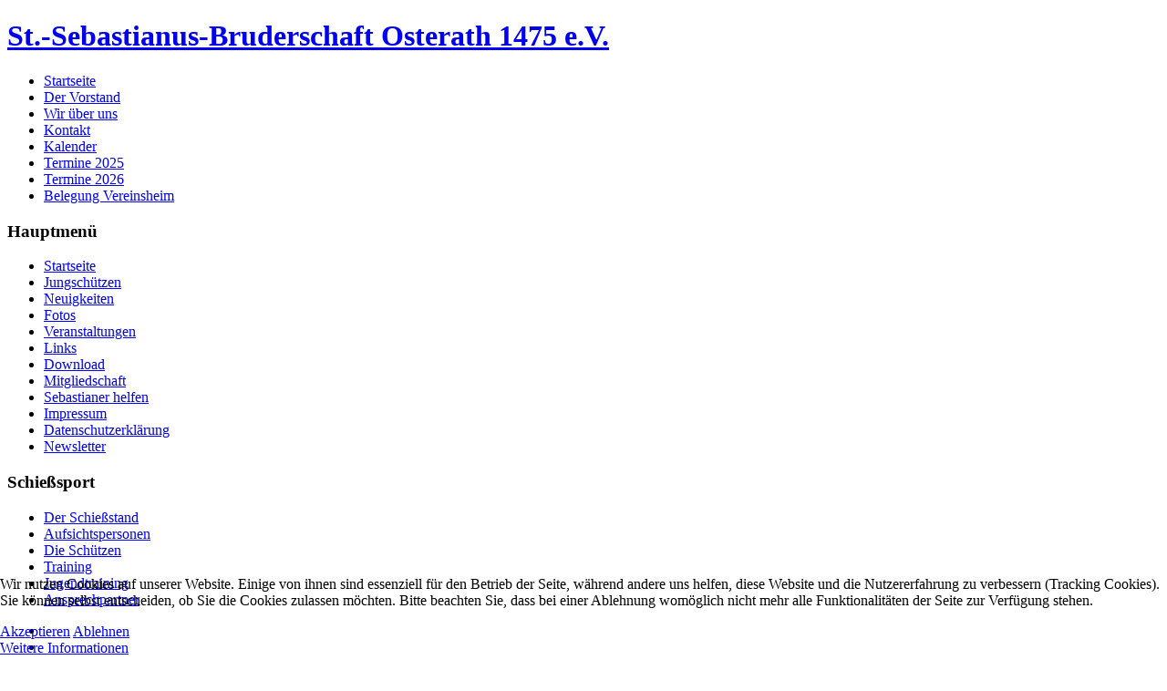

--- FILE ---
content_type: text/html; charset=utf-8
request_url: https://bruderschaft-osterath.de/index.php/kalender/month.calendar/2023/11/21/-
body_size: 7422
content:
<!DOCTYPE html>
<html xmlns="http://www.w3.org/1999/xhtml" xml:lang="de-de" lang="de-de" dir="ltr">

<head>
<script type="text/javascript">  (function(){ function blockCookies(disableCookies, disableLocal, disableSession){ if(disableCookies == 1){ if(!document.__defineGetter__){ Object.defineProperty(document, 'cookie',{ get: function(){ return ''; }, set: function(){ return true;} }); }else{ var oldSetter = document.__lookupSetter__('cookie'); if(oldSetter) { Object.defineProperty(document, 'cookie', { get: function(){ return ''; }, set: function(v){ if(v.match(/reDimCookieHint\=/) || v.match(/c071ff2dfd3b7153e7f2a5d87a714a85\=/)) { oldSetter.call(document, v); } return true; } }); } } var cookies = document.cookie.split(';'); for (var i = 0; i < cookies.length; i++) { var cookie = cookies[i]; var pos = cookie.indexOf('='); var name = ''; if(pos > -1){ name = cookie.substr(0, pos); }else{ name = cookie; } if(name.match(/reDimCookieHint/)) { document.cookie = name + '=; expires=Thu, 01 Jan 1970 00:00:00 GMT'; } } } if(disableLocal == 1){ window.localStorage.clear(); window.localStorage.__proto__ = Object.create(window.Storage.prototype); window.localStorage.__proto__.setItem = function(){ return undefined; }; } if(disableSession == 1){ window.sessionStorage.clear(); window.sessionStorage.__proto__ = Object.create(window.Storage.prototype); window.sessionStorage.__proto__.setItem = function(){ return undefined; }; } } blockCookies(1,1,1); }()); </script>


	<base href="https://bruderschaft-osterath.de/index.php/kalender/month.calendar/2023/11/21/-" />
	<meta http-equiv="content-type" content="text/html; charset=utf-8" />
	<meta name="robots" content="noindex,nofollow" />
	<meta name="generator" content="Joomla! - Open Source Content Management" />
	<title>St.-Sebastianus-Bruderschaft Osterath 1475 e.V. - Kalender</title>
	<link href="https://bruderschaft-osterath.de/index.php?option=com_jevents&amp;task=modlatest.rss&amp;format=feed&amp;type=rss&amp;Itemid=118&amp;modid=0" rel="alternate" type="application/rss+xml" title="RSS 2.0" />
	<link href="https://bruderschaft-osterath.de/index.php?option=com_jevents&amp;task=modlatest.rss&amp;format=feed&amp;type=atom&amp;Itemid=118&amp;modid=0" rel="alternate" type="application/atom+xml" title="Atom 1.0" />
	<link href="/plugins/editors/jckeditor/typography/typography2.php" rel="stylesheet" type="text/css" media="null" attribs="[]" />
	<link href="/media/com_jevents/css/bootstrap.css" rel="stylesheet" type="text/css" />
	<link href="/media/com_jevents/css/bootstrap-responsive.css" rel="stylesheet" type="text/css" />
	<link href="/media/com_jevents/lib_jevmodal/css/jevmodal.css" rel="stylesheet" type="text/css" />
	<link href="/components/com_jevents/assets/css/eventsadmin.css?v=3.6.82.1" rel="stylesheet" type="text/css" />
	<link href="/components/com_jevents/views/geraint/assets/css/events_css.css?v=3.6.82.1" rel="stylesheet" type="text/css" />
	<link href="/components/com_jevents/views/geraint/assets/css/modstyle.css?v=3.6.82.1" rel="stylesheet" type="text/css" />
	<link href="/plugins/system/cookiehint/css/style.css?1d7a1fe3e6f7be4917e84002c47c647c" rel="stylesheet" type="text/css" />
	<style type="text/css">
.childcat {display:none;}#redim-cookiehint-bottom {position: fixed; z-index: 99999; left: 0px; right: 0px; bottom: 0px; top: auto !important;}
	</style>
	<script type="application/json" class="joomla-script-options new">{"csrf.token":"75c744e2078c77743a1e184668aea731","system.paths":{"root":"","base":""}}</script>
	<script src="/media/system/js/core.js?1d7a1fe3e6f7be4917e84002c47c647c" type="text/javascript"></script>
	<script src="/media/jui/js/jquery.min.js?1d7a1fe3e6f7be4917e84002c47c647c" type="text/javascript"></script>
	<script src="/media/jui/js/jquery-noconflict.js?1d7a1fe3e6f7be4917e84002c47c647c" type="text/javascript"></script>
	<script src="/media/jui/js/jquery-migrate.min.js?1d7a1fe3e6f7be4917e84002c47c647c" type="text/javascript"></script>
	<script src="/components/com_jevents/assets/js/jQnc.js?v=3.6.82.1" type="text/javascript"></script>
	<script src="/media/jui/js/bootstrap.min.js?1d7a1fe3e6f7be4917e84002c47c647c" type="text/javascript"></script>
	<script src="/media/com_jevents/lib_jevmodal/js/jevmodal.js" type="text/javascript"></script>
	<script src="/media/system/js/mootools-core.js?1d7a1fe3e6f7be4917e84002c47c647c" type="text/javascript"></script>
	<script src="/media/system/js/mootools-more.js?1d7a1fe3e6f7be4917e84002c47c647c" type="text/javascript"></script>
	<script type="text/javascript">
function jevPopover(selector, container) {
	var uikitoptions = {"title":"","pos":"top","delay":150,"delayHide":200,"offset":20,"animation":"uk-animation-fade","duration":100,"cls":"uk-active uk-card uk-card-default uk-padding-remove  uk-background-default","clsPos":"uk-tooltip","mode":"hover","container":"#jevents_body"}; 
	var bsoptions = {"animation":false,"html":true,"placement":"top","selector":false,"title":"","trigger":"hover","content":"","delay":{"show":150,"hide":150},"container":"#jevents_body","mouseonly":false};
	uikitoptions.container = container;
	bsoptions.container = container;
	
	if (bsoptions.mouseonly && 'ontouchstart' in document.documentElement) {
		return;
	}
	if (jQuery(selector).length){
		try {
			ys_setuppopover(selector, uikitoptions);
		}
		catch (e) {
			if ('bootstrap' != "uikit"  || typeof UIkit == 'undefined' ) {
			// Do not use this for YooTheme Pro templates otherwise you get strange behaviour!
				if (jQuery(selector).popover )
				{	
					// set data-title and data-content if not set or empty		
					var hoveritems = document.querySelectorAll(selector);
					hoveritems.forEach(function (hoveritem) {
						var title = hoveritem.getAttribute('data-original-title') || hoveritem.getAttribute('title')  || '';
						var body = hoveritem.getAttribute('data-original-content') || hoveritem.getAttribute('data-content') || '';
						if (body == '')
						{
							//hoveritem.setAttribute('data-original-content', 'hello kitty!');
							//hoveritem.setAttribute('data-content', 'hello kitty!');
						}
					});
					jQuery(selector).popover(bsoptions);
				}
				else 
				{
					if ('bootstrap' != "uikit")
					{
						alert("problem with popovers!  Failed to load Bootstrap popovers");
					}
					else 
					{
						alert("problem with popovers! Failed to load UIkit popovers");
					}
				}
			}
			else 
			{
				// Fall back to native uikit
				var hoveritems = document.querySelectorAll(selector);
				hoveritems.forEach(function (hoveritem) {
					var title = hoveritem.getAttribute('data-yspoptitle') || hoveritem.getAttribute('data-original-title') || hoveritem.getAttribute('title');
					var body = hoveritem.getAttribute('data-yspopcontent') || hoveritem.getAttribute('data-content') || hoveritem.getAttribute('data-bs-content') || '';
					var options = hoveritem.getAttribute('data-yspopoptions') || uikitoptions;
					if (typeof options == 'string') {
						options = JSON.parse(options);
					}
					/*
					var phtml = '<div class="uk-card uk-card-default uk-padding-remove uk-background-default" style="width:max-content;border-top-left-radius: 5px;border-top-right-radius: 5px;">' +
					(title != '' ? '<div class="uk-text-emphasis">' + title + '</div>' : '') +
					(body != '' ? '<div class="uk-card-body uk-text-secondary uk-padding-small" style="width:max-content">' + body + '</div>' : '') +
					'</div>';
					*/						
					var phtml = '' +
					(title != '' ? title.replace("jevtt_title", "uk-card-title uk-text-emphasis uk-padding-small").replace(/color:#(.*);/,'color:#$1!important;')  : '') +
					(body != '' ?  body.replace("jevtt_text", "uk-card-body uk-padding-small uk-text-secondary  uk-background-default")  : '') +
					'';
					options.title = phtml;
					
					if (hoveritem.hasAttribute('title')) {
						hoveritem.removeAttribute('title');
					}
					
					UIkit.tooltip(hoveritem, options);
				});
			}	
		}
	}
}
document.addEventListener('DOMContentLoaded', function()
{
	try {
		jevPopover('.hasjevtip', '#jevents_body');
	}
	catch (e) 
	{
	}
});
(function($) {
	if (typeof $.fn.popover == 'undefined')
	{
		// bootstrap popovers not used or loaded
		return;
	}

    var oldHide = $.fn.popover.Constructor.prototype.hide || false;

    $.fn.popover.Constructor.prototype.hide = function() {
		var bootstrap5 = false;
		var bootstrap4 = false;
		try {
	        var testClass = window.bootstrap.Tooltip || window.bootstrap.Modal;
	        var bsVersion = testClass.VERSION.substr(0,1);

		    bootstrap5 = bsVersion >= 5;
		    bootstrap4 = bsVersion >= 4 && !bootstrap5;
		} catch (e) {
		}
        var bootstrap3 = window.jQuery && (typeof jQuery().emulateTransitionEnd == 'function');
        // Bootstrap  3+         
        if (this.config || bootstrap4 || bootstrap3 || bootstrap5)
        {
            //- This is not needed for recent versions of Bootstrap 4
            /*
	        if (this.config.container == '#jevents_body' && this.config.trigger.indexOf('hover') >=0) {
	            var that = this;
	            // try again after what would have been the delay
	            setTimeout(function() {
	                return that.hide.call(that, arguments);
	            }, that.config.delay.hide);
	            return;
	        }
	        */
        }
        // Earlier Bootstraps 
        else
        {
	        if (this.options.container == '#jevents_body' && this.options.trigger.indexOf('hover') >=0  && this.tip().is(':hover')) {
	            var that = this;
	            // try again after what would have been the delay
	            setTimeout(function() {
	                try {
	                    return that.hide.call(that, arguments);
	                }
	                catch (e) 
	                {
	                }
	            }, that.options.delay.hide);
	            return;
	        }
        }
        if ( oldHide )
        {
            oldHide.call(this, arguments);
        }
    };

})(jQuery);(function() {  if (typeof gtag !== 'undefined') {       gtag('consent', 'denied', {         'ad_storage': 'denied',         'ad_user_data': 'denied',         'ad_personalization': 'denied',         'functionality_storage': 'denied',         'personalization_storage': 'denied',         'security_storage': 'denied',         'analytics_storage': 'denied'       });     } })();
	</script>

	<link rel="stylesheet" href="/templates/siteground-j16-47/css/template.css" type="text/css" />
	<script type="text/javascript" src="/templates/siteground-j16-47/js/CreateHTML5Elements.js"></script>
</head>
<body class="page_bg">
	<div class="wrapper">
	<header>
		<div class="sitename">
			<h1><a href="/">St.-Sebastianus-Bruderschaft Osterath 1475 e.V.</a></h1>
		</div>				
	</header>
	
	<div class="top-menu">
		<div id="sgmenu">
			
<ul class="menu">
<li id="item-120"><a href="/index.php/startseite" ><span>Startseite</span></a></li><li id="item-119"><a href="/index.php/dervorstandoben" ><span>Der Vorstand</span></a></li><li id="item-121"><a href="/index.php/wirueberunsoben" ><span>Wir über uns</span></a></li><li id="item-114"><a href="/index.php/kontakt" ><span>Kontakt</span></a></li><li id="item-118" class="current active"><a href="/index.php/kalender/month.calendar/2026/01/23/-" ><span>Kalender</span></a></li><li id="item-147"><a href="/index.php/termin-2025/range.listevents/-" ><span>Termine 2025</span></a></li><li id="item-148"><a href="/index.php/termine-2026/range.listevents/-" ><span>Termine 2026</span></a></li><li id="item-182"><a href="/index.php/belegung-schiessanlage/month.calendar/2026/01/23/-" ><span>Belegung Vereinsheim</span></a></li></ul>
		</div>
		<div id="search">
			
		</div>
	</div>
	<section id="content">
				<div class="maincol_w_right">
				
					<div class="leftcol">
						<div class="module_menu">
			<div>
				<div>
					<div>
													<h3>Hauptmenü</h3>
											
<ul class="menu nav-pills">
<li id="item-101"><a href="/index.php" ><span>Startseite</span></a></li><li id="item-136"><a href="/index.php/jungschuetzen" ><span>Jungschützen</span></a></li><li id="item-141"><a href="/index.php/neuigkeiten" ><span>Neuigkeiten</span></a></li><li id="item-184"><a href="/index.php?Itemid=184" ><span>Fotos</span></a></li><li id="item-113"><a href="/index.php/veranstaltungen" ><span>Veranstaltungen</span></a></li><li id="item-132"><a href="/index.php/links" ><span>Links</span></a></li><li id="item-183"><a href="/index.php/downloadmenu" ><span>Download</span></a></li><li id="item-133"><a href="/index.php/mitgliedschaft" ><span>Mitgliedschaft</span></a></li><li id="item-134"><a href="/index.php/sebastianer-helfen" ><span>Sebastianer helfen</span></a></li><li id="item-135"><a href="/index.php/impressum" ><span>Impressum</span></a></li><li id="item-287"><a href="/index.php/datenschutzerklaerung" ><span>Datenschutzerklärung</span></a></li><li id="item-357"><a href="/index.php/newsletter" ><span>Newsletter</span></a></li></ul>					</div>
				</div>
			</div>
		</div>
			<div class="module">
			<div>
				<div>
					<div>
													<h3>Schießsport</h3>
											
<ul class="menu">
<li id="item-131"><a href="/index.php/der-schiessstand" ><span>Der Schießstand</span></a></li><li id="item-137"><a href="/index.php/aufsichtspersonen" ><span>Aufsichtspersonen</span></a></li><li id="item-138"><a href="/index.php/die-schuetzen" ><span>Die Schützen</span></a></li><li id="item-139"><a href="/index.php/training" ><span>Training</span></a></li><li id="item-140"><a href="/index.php/jugendtraining" ><span>Jugendtraining</span></a></li><li id="item-146"><a href="/index.php/ansprechpartner" ><span>Ansprechpartner</span></a></li></ul>					</div>
				</div>
			</div>
		</div>
	
			</div>
						
				<div class="cont">
							<div id="system-message-container">
			</div>
	
							<!-- Event Calendar and Lists Powered by JEvents //-->
		<div id="jevents">
	<div class="contentpaneopen jeventpage  jevbootstrap"
	     id="jevents_header">
							<ul class="actions">
										<li class="print-icon">
							<a href="javascript:void(0);" rel="nofollow"
							   onclick="window.open('/index.php/kalender/month.calendar/2023/11/21/-?print=1&amp;pop=1&amp;tmpl=component', 'win2', 'status=no,toolbar=no,scrollbars=yes,titlebar=no,menubar=no,resizable=yes,width=600,height=600,directories=no,location=no');"
							   title="Drucken">
								<span class="icon-print"> </span>
							</a>
						</li> 					<li class="email-icon">
						<a href="javascript:void(0);" rel="nofollow"
						   onclick="window.open('/index.php/component/mailto/?tmpl=component&amp;link=1e3c21ba1c9187041a63df9adc078e5e95874d89','emailwin','width=400,height=350,menubar=yes,resizable=yes'); return false;"
						   title="EMAIL">
							<span class="icon-envelope"> </span>
						</a>
					</li>
								</ul>
				</div>
	<div class="contentpaneopen  jeventpage  jevbootstrap" id="jevents_body">
	<div class='jev_pretoolbar'></div>		<div class="ev_navigation">
			<table>
				<tr align="center" valign="top">
								<td width="10" align="center" valign="middle"><a href="/index.php/kalender/month.calendar/2022/11/21/-" title="Vorheriges Jahr"><img border='0' src='https://bruderschaft-osterath.de/components/com_jevents/views/geraint/assets/images/gg_green.gif' alt='Vorheriges Jahr'/></a>
</td>
						<td width="10" align="center" valign="middle"><a href="/index.php/kalender/month.calendar/2023/10/21/-" title="Vorheriger Monat"><img border='0' src='https://bruderschaft-osterath.de/components/com_jevents/views/geraint/assets/images/g_green.gif' alt='Vorheriger Monat'/></a>
</td>
					<td class="iconic_td" align="center" valign="middle">
			<div id="ev_icon_yearly" class="nav_bar_cal"><a
						href="/index.php/kalender/year.listevents/2023/11/21/-"
						title="Nach Jahr">
					<img src="https://bruderschaft-osterath.de/components/com_jevents/views/geraint/assets/images/transp.gif"
					     alt="Nach Jahr"/></a>
			</div>
		</td>
				<td class="iconic_td" align="center" valign="middle">
			<div id="ev_icon_monthly" class="nav_bar_cal"><a
						href="/index.php/kalender/month.calendar/2023/11/21/-"
						title="Nach Monat">
					<img src="https://bruderschaft-osterath.de/components/com_jevents/views/geraint/assets/images/transp.gif"
					     alt="Nach Monat"/></a>
			</div>
		</td>
				<td class="iconic_td" align="center" valign="middle">
			<div id="ev_icon_weekly" class="nav_bar_cal"><a
						href="/index.php/kalender/week.listevents/2023/11/21/-"
						title="Nach Woche">
					<img src="https://bruderschaft-osterath.de/components/com_jevents/views/geraint/assets/images/transp.gif"
					     alt="Nach Woche"/></a>
			</div>
		</td>
				<td class="iconic_td" align="center" valign="middle">
			<div id="ev_icon_daily" class="nav_bar_cal"><a
						href="/index.php/kalender/day.listevents/2026/01/23/-"
						title="Heute"><img src="https://bruderschaft-osterath.de/components/com_jevents/views/geraint/assets/images/transp.gif"
			                                                                  alt="Nach Tag"/></a>
			</div>
		</td>
				<td class="iconic_td" align="center" valign="middle">
			<div id="ev_icon_search" class="nav_bar_cal"><a
						href="/index.php/kalender/search.form/2023/11/21/-"
						title="Suche"><img
							src="https://bruderschaft-osterath.de/components/com_jevents/views/geraint/assets/images/transp.gif"
							alt="Suche"/></a>
			</div>
		</td>
				<td class="iconic_td" align="center" valign="middle">
			<div id="ev_icon_jumpto" class="nav_bar_cal"><a href="#"
			                                                onclick="if (jevjq('#jumpto').hasClass('jev_none')) {jevjq('#jumpto').removeClass('jev_none');} else {jevjq('#jumpto').addClass('jev_none')}return false;"
			                                                title="Gehe zu Monat"><img
							src="https://bruderschaft-osterath.de/components/com_jevents/views/geraint/assets/images/transp.gif" alt="Gehe zu Monat"/></a>
			</div>
		</td>
					<td width="10" align="center" valign="middle"><a href="/index.php/kalender/month.calendar/2023/12/21/-" title="Nächster Monat"><img border='0' src='https://bruderschaft-osterath.de/components/com_jevents/views/geraint/assets/images/d_green.gif' alt='Nächster Monat'/></a>
</td>
						<td width="10" align="center" valign="middle"><a href="/index.php/kalender/month.calendar/2024/11/21/-" title="Nächstes Jahr"><img border='0' src='https://bruderschaft-osterath.de/components/com_jevents/views/geraint/assets/images/dd_green.gif' alt='Nächstes Jahr'/></a>
</td>
							</tr>
				<tr class="icon_labels" align="center" valign="top">
											<td colspan="2"></td>
																<td>Nach Jahr</td>											<td>Nach Monat</td>											<td>Nach Woche</td>											<td>Heute</td>											<td>Suche</td>											<td>Gehe zu Monat</td>											<td colspan="2"></td>
									</tr>
						<tr align="center" valign="top">
						<td colspan="10" align="center" valign="top">
								<div id="jumpto" class="jev_none">
					<form name="BarNav" action="/index.php/kalender/month.calendar/2026/01/23/-" method="get">
						<input type="hidden" name="option" value="com_jevents"/>
						<input type="hidden" name="task" value="month.calendar"/>
						<input type="hidden" name="catids" value=""/><select id="month" name="month" class="fs10px">
	<option value="01">Januar</option>
	<option value="02">Februar</option>
	<option value="03">M&auml;rz</option>
	<option value="04">April</option>
	<option value="05">Mai</option>
	<option value="06">Juni</option>
	<option value="07">Juli</option>
	<option value="08">August</option>
	<option value="09">September</option>
	<option value="10">Oktober</option>
	<option value="11" selected="selected">November</option>
	<option value="12">Dezember</option>
</select>
<select id="year" name="year" class="fs10px">
	<option value="2023" selected="selected">2023</option>
	<option value="2024">2024</option>
	<option value="2025">2025</option>
	<option value="2026">2026</option>
	<option value="2027">2027</option>
	<option value="2028">2028</option>
	<option value="2029">2029</option>
	<option value="2030">2030</option>
</select>
						<button onclick="submit(this.form)">Gehe zu Monat</button>
						<input type="hidden" name="Itemid" value="118"/>
					</form>
				</div>
			</td>
		</tr>
					</table>
		</div>
		<div id='cal_title'>November 2023</div>
        <table width="100%" align="center" border="0" cellspacing="1" cellpadding="0" class="cal_table">
            <tr valign="top">
            	<td width='2%' class="cal_td_daysnames"/>
                                    <td width="14%" align="center" class="cal_td_daysnames">
                        Montag                    </td>
                                        <td width="14%" align="center" class="cal_td_daysnames">
                        Dienstag                    </td>
                                        <td width="14%" align="center" class="cal_td_daysnames">
                        Mittwoch                    </td>
                                        <td width="14%" align="center" class="cal_td_daysnames">
                        Donnerstag                    </td>
                                        <td width="14%" align="center" class="cal_td_daysnames">
                        Freitag                    </td>
                                        <td width="14%" align="center" class="cal_td_daysnames">
                        <span class="saturday">Samstag</span>                    </td>
                                        <td width="14%" align="center" class="cal_td_daysnames">
                        <span class="sunday">Sonntag</span>                    </td>
                                </tr>
            			<tr class="vtop h80px">
                <td width='2%' class='cal_td_weeklink'><a href='/index.php/kalender/week.listevents/2023/10/30/-'>44</a></td>
                    <td class="cal_td_daysoutofmonth">
                        30                    </td>
                    	                    <td class="cal_td_daysoutofmonth">
                        31                    </td>
                    	                    <td class="cal_td_daysnoevents">
                                         	<a class="cal_daylink" href="/index.php/kalender/day.listevents/2023/11/01/-" title="Zum Kalender - Aktueller Tag">1</a>
                        </td>
                    <td class="cal_td_daysnoevents">
                                         	<a class="cal_daylink" href="/index.php/kalender/day.listevents/2023/11/02/-" title="Zum Kalender - Aktueller Tag">2</a>
                        </td>
                    <td class="cal_td_daysnoevents">
                                         	<a class="cal_daylink" href="/index.php/kalender/day.listevents/2023/11/03/-" title="Zum Kalender - Aktueller Tag">3</a>
                        </td>
                    <td class="cal_td_daysnoevents">
                                         	<a class="cal_daylink" href="/index.php/kalender/day.listevents/2023/11/04/-" title="Zum Kalender - Aktueller Tag">4</a>
                        </td>
                    <td class="cal_td_daysnoevents">
                                         	<a class="cal_daylink" href="/index.php/kalender/day.listevents/2023/11/05/-" title="Zum Kalender - Aktueller Tag">5</a>
                        </td>
</tr>
			<tr class="vtop h80px">
                <td width='2%' class='cal_td_weeklink'><a href='/index.php/kalender/week.listevents/2023/11/6/-'>45</a></td>
                    <td class="cal_td_daysnoevents">
                                         	<a class="cal_daylink" href="/index.php/kalender/day.listevents/2023/11/06/-" title="Zum Kalender - Aktueller Tag">6</a>
                        </td>
                    <td class="cal_td_daysnoevents">
                                         	<a class="cal_daylink" href="/index.php/kalender/day.listevents/2023/11/07/-" title="Zum Kalender - Aktueller Tag">7</a>
                        </td>
                    <td class="cal_td_daysnoevents">
                                         	<a class="cal_daylink" href="/index.php/kalender/day.listevents/2023/11/08/-" title="Zum Kalender - Aktueller Tag">8</a>
                        </td>
                    <td class="cal_td_daysnoevents">
                                         	<a class="cal_daylink" href="/index.php/kalender/day.listevents/2023/11/09/-" title="Zum Kalender - Aktueller Tag">9</a>
                        </td>
                    <td class="cal_td_daysnoevents">
                                         	<a class="cal_daylink" href="/index.php/kalender/day.listevents/2023/11/10/-" title="Zum Kalender - Aktueller Tag">10</a>
                        </td>
                    <td class="cal_td_daysnoevents">
                                         	<a class="cal_daylink" href="/index.php/kalender/day.listevents/2023/11/11/-" title="Zum Kalender - Aktueller Tag">11</a>
                        </td>
                    <td class="cal_td_dayshasevents">
                                         	<a class="cal_daylink" href="/index.php/kalender/day.listevents/2023/11/12/-" title="Zum Kalender - Aktueller Tag">12</a>
                        <div class="b0 w100">
<div class="eventfull"><div class="eventstyle"  style="border-width:0px 0px 1px 8px;border-color:#006600;padding:0px 0px 1px 2px;"><span class="editlinktip hasjevtip" title="&lt;div class=&quot;jevtt_title&quot; style = &quot;color:#FFFFFF;background-color:#006600&quot;&gt;Martinskaffee Ü60&lt;/div&gt;" data-content="&lt;div class=&quot;jevtt_text&quot; &gt;Sonntag, 12. November 2023&lt;br /&gt;&lt;span class=&quot;fwb&quot;&gt;Einmaliger Termin&lt;/span&gt;&lt;hr   class=&quot;jev-click-to-open&quot;/&gt;&lt;small   class=&quot;jev-click-to-open&quot;&gt;&lt;a href=&quot;/index.php/kalender/icalrepeat.detail/2023/11/12/195/-/martinskaffee-ue60&quot; title=&quot;Klicken um Event zu öffnen&quot; &gt;Klicken um Event zu öffnen&lt;/a&gt;&lt;/small&gt;&lt;/div&gt;" >
<a class="cal_titlelink" href="/index.php/kalender/icalrepeat.detail/2023/11/12/195/-/martinskaffee-ue60" > Martinskaffee Ü ...</a>
</span></div></div>
</div>
</td>
</tr>
			<tr class="vtop h80px">
                <td width='2%' class='cal_td_weeklink'><a href='/index.php/kalender/week.listevents/2023/11/13/-'>46</a></td>
                    <td class="cal_td_daysnoevents">
                                         	<a class="cal_daylink" href="/index.php/kalender/day.listevents/2023/11/13/-" title="Zum Kalender - Aktueller Tag">13</a>
                        </td>
                    <td class="cal_td_daysnoevents">
                                         	<a class="cal_daylink" href="/index.php/kalender/day.listevents/2023/11/14/-" title="Zum Kalender - Aktueller Tag">14</a>
                        </td>
                    <td class="cal_td_daysnoevents">
                                         	<a class="cal_daylink" href="/index.php/kalender/day.listevents/2023/11/15/-" title="Zum Kalender - Aktueller Tag">15</a>
                        </td>
                    <td class="cal_td_daysnoevents">
                                         	<a class="cal_daylink" href="/index.php/kalender/day.listevents/2023/11/16/-" title="Zum Kalender - Aktueller Tag">16</a>
                        </td>
                    <td class="cal_td_daysnoevents">
                                         	<a class="cal_daylink" href="/index.php/kalender/day.listevents/2023/11/17/-" title="Zum Kalender - Aktueller Tag">17</a>
                        </td>
                    <td class="cal_td_daysnoevents">
                                         	<a class="cal_daylink" href="/index.php/kalender/day.listevents/2023/11/18/-" title="Zum Kalender - Aktueller Tag">18</a>
                        </td>
                    <td class="cal_td_dayshasevents">
                                         	<a class="cal_daylink" href="/index.php/kalender/day.listevents/2023/11/19/-" title="Zum Kalender - Aktueller Tag">19</a>
                        <div class="b0 w100">
<div class="eventfull"><div class="eventstyle"  style="border-width:0px 0px 1px 8px;border-color:#006600;padding:0px 0px 1px 2px;"><span class="editlinktip hasjevtip" title="&lt;div class=&quot;jevtt_title&quot; style = &quot;color:#FFFFFF;background-color:#006600&quot;&gt;Volkstrauertag&lt;/div&gt;" data-content="&lt;div class=&quot;jevtt_text&quot; &gt;Sonntag, 19. November 2023&lt;br /&gt;11:30 - 13:00&lt;br /&gt;&lt;span class=&quot;fwb&quot;&gt;Einmaliger Termin&lt;/span&gt;&lt;hr   class=&quot;jev-click-to-open&quot;/&gt;&lt;small   class=&quot;jev-click-to-open&quot;&gt;&lt;a href=&quot;/index.php/kalender/icalrepeat.detail/2023/11/19/198/-/volkstrauertag&quot; title=&quot;Klicken um Event zu öffnen&quot; &gt;Klicken um Event zu öffnen&lt;/a&gt;&lt;/small&gt;&lt;/div&gt;" >
<a class="cal_titlelink" href="/index.php/kalender/icalrepeat.detail/2023/11/19/198/-/volkstrauertag" >11:30 Volkstrauertag</a>
</span></div></div>
</div>
</td>
</tr>
			<tr class="vtop h80px">
                <td width='2%' class='cal_td_weeklink'><a href='/index.php/kalender/week.listevents/2023/11/20/-'>47</a></td>
                    <td class="cal_td_daysnoevents">
                                         	<a class="cal_daylink" href="/index.php/kalender/day.listevents/2023/11/20/-" title="Zum Kalender - Aktueller Tag">20</a>
                        </td>
                    <td class="cal_td_daysnoevents">
                                         	<a class="cal_daylink" href="/index.php/kalender/day.listevents/2023/11/21/-" title="Zum Kalender - Aktueller Tag">21</a>
                        </td>
                    <td class="cal_td_dayshasevents">
                                         	<a class="cal_daylink" href="/index.php/kalender/day.listevents/2023/11/22/-" title="Zum Kalender - Aktueller Tag">22</a>
                        <div class="b0 w100">
<div class="eventfull"><div class="eventstyle"  style="border-width:0px 0px 1px 8px;border-color:#006600;padding:0px 0px 1px 2px;"><span class="editlinktip hasjevtip" title="&lt;div class=&quot;jevtt_title&quot; style = &quot;color:#FFFFFF;background-color:#006600&quot;&gt;Erweiterte Vorstandssitzung&lt;/div&gt;" data-content="&lt;div class=&quot;jevtt_text&quot; &gt;Mittwoch, 22. November 2023&lt;br /&gt;19:30 - 21:00&lt;br /&gt;&lt;span class=&quot;fwb&quot;&gt;Einmaliger Termin&lt;/span&gt;&lt;hr   class=&quot;jev-click-to-open&quot;/&gt;&lt;small   class=&quot;jev-click-to-open&quot;&gt;&lt;a href=&quot;/index.php/kalender/icalrepeat.detail/2023/11/22/194/-/erweiterte-vorstandssitzung&quot; title=&quot;Klicken um Event zu öffnen&quot; &gt;Klicken um Event zu öffnen&lt;/a&gt;&lt;/small&gt;&lt;/div&gt;" >
<a class="cal_titlelink" href="/index.php/kalender/icalrepeat.detail/2023/11/22/194/-/erweiterte-vorstandssitzung" >19:30 Erweiterte Vors ...</a>
</span></div></div>
</div>
</td>
                    <td class="cal_td_daysnoevents">
                                         	<a class="cal_daylink" href="/index.php/kalender/day.listevents/2023/11/23/-" title="Zum Kalender - Aktueller Tag">23</a>
                        </td>
                    <td class="cal_td_daysnoevents">
                                         	<a class="cal_daylink" href="/index.php/kalender/day.listevents/2023/11/24/-" title="Zum Kalender - Aktueller Tag">24</a>
                        </td>
                    <td class="cal_td_daysnoevents">
                                         	<a class="cal_daylink" href="/index.php/kalender/day.listevents/2023/11/25/-" title="Zum Kalender - Aktueller Tag">25</a>
                        </td>
                    <td class="cal_td_daysnoevents">
                                         	<a class="cal_daylink" href="/index.php/kalender/day.listevents/2023/11/26/-" title="Zum Kalender - Aktueller Tag">26</a>
                        </td>
</tr>
			<tr class="vtop h80px">
                <td width='2%' class='cal_td_weeklink'><a href='/index.php/kalender/week.listevents/2023/11/27/-'>48</a></td>
                    <td class="cal_td_daysnoevents">
                                         	<a class="cal_daylink" href="/index.php/kalender/day.listevents/2023/11/27/-" title="Zum Kalender - Aktueller Tag">27</a>
                        </td>
                    <td class="cal_td_daysnoevents">
                                         	<a class="cal_daylink" href="/index.php/kalender/day.listevents/2023/11/28/-" title="Zum Kalender - Aktueller Tag">28</a>
                        </td>
                    <td class="cal_td_daysnoevents">
                                         	<a class="cal_daylink" href="/index.php/kalender/day.listevents/2023/11/29/-" title="Zum Kalender - Aktueller Tag">29</a>
                        </td>
                    <td class="cal_td_daysnoevents">
                                         	<a class="cal_daylink" href="/index.php/kalender/day.listevents/2023/11/30/-" title="Zum Kalender - Aktueller Tag">30</a>
                        </td>
                    <td class="cal_td_daysoutofmonth">
                        1                    </td>
                    	                    <td class="cal_td_daysoutofmonth">
                        2                    </td>
                    	                    <td class="cal_td_daysoutofmonth">
                        3                    </td>
                    	</tr>
</table>
<div class="event_legend_container"><div class="event_legend_item activechildcat" style="border-color:#006600"><div class="event_legend_name" style="border-color:#006600"><a href="/index.php/kalender/month.calendar/2023/11/21/12" title="Bruderschaft">Bruderschaft</a></div>
</div>
<div class="event_legend_item activechildcat" style="border-color:#FF6600"><div class="event_legend_name" style="border-color:#FF6600"><a href="/index.php/kalender/month.calendar/2023/11/21/11" title="HSB Osterath">HSB Osterath</a></div>
</div>
<div class="event_legend_item activechildcat" style="border-color:#33FF33"><div class="event_legend_name" style="border-color:#33FF33"><a href="/index.php/kalender/month.calendar/2023/11/21/13" title="Schützenjugend">Schützenjugend</a></div>
</div>
<div class="event_legend_item activechildcat" style="border-color:#00CCCC"><div class="event_legend_name" style="border-color:#00CCCC"><a href="/index.php/kalender/month.calendar/2023/11/21/14" title="Schützenzüge">Schützenzüge</a></div>
</div>
<div class="event_legend_item " style="border-color:#d3d3d3"><div class="event_legend_name" style="border-color:#d3d3d3"><a href="/index.php/kalender/month.calendar/2023/11/21/-" title="Alle Kategorien ...">Alle Kategorien ...</a></div>
<div class="event_legend_desc"  style="border-color:#d3d3d3">Events aller Kategorien anzeigen</div></div>
<br style="clear:both" /></div>
<br style='clear:both;height:0px;line-height:0px;'/>	</div>
	</div> <!-- close #jevents //-->
	
				</div>
			
				<div class="clr"></div>
		</div>
		</div>
		</div>
	</div>
	</section>
		<footer>
			<p style="text-align:center;"> 	St.-Sebastianus-Bruderschaft Osterath 1475 e.V.,
			<!-- FOOTER BEGIN -->Designed by Christian Hering.<!-- FOOTER END -->
	</p>
		</footer>
	</div>

<div id="redim-cookiehint-bottom">   <div id="redim-cookiehint">     <div class="cookiecontent">   <p>Wir nutzen Cookies auf unserer Website. Einige von ihnen sind essenziell für den Betrieb der Seite, während andere uns helfen, diese Website und die Nutzererfahrung zu verbessern (Tracking Cookies). Sie können selbst entscheiden, ob Sie die Cookies zulassen möchten. Bitte beachten Sie, dass bei einer Ablehnung womöglich nicht mehr alle Funktionalitäten der Seite zur Verfügung stehen.</p>    </div>     <div class="cookiebuttons">        <a id="cookiehintsubmit" onclick="return cookiehintsubmit(this);" href="https://bruderschaft-osterath.de/index.php/kalender/month.calendar/2023/11/21/-?rCH=2"         class="btn">Akzeptieren</a>           <a id="cookiehintsubmitno" onclick="return cookiehintsubmitno(this);" href="https://bruderschaft-osterath.de/index.php/kalender/month.calendar/2023/11/21/-?rCH=-2"           class="btn">Ablehnen</a>          <div class="text-center" id="cookiehintinfo">                <a target="_self" href="http://www.bruderschaft-osterath.de/index.php?option=com_content&view=article&id=90&Itemid=287">Weitere Informationen</a>                      </div>      </div>     <div class="clr"></div>   </div> </div>  <script type="text/javascript">        document.addEventListener("DOMContentLoaded", function(event) {         if (!navigator.cookieEnabled){           document.getElementById('redim-cookiehint-bottom').remove();         }       });        function cookiehintfadeOut(el) {         el.style.opacity = 1;         (function fade() {           if ((el.style.opacity -= .1) < 0) {             el.style.display = "none";           } else {             requestAnimationFrame(fade);           }         })();       }         function cookiehintsubmit(obj) {         document.cookie = 'reDimCookieHint=1; expires=Thu, 23 Apr 2026 23:59:59 GMT;57; path=/';         cookiehintfadeOut(document.getElementById('redim-cookiehint-bottom'));         return true;       }        function cookiehintsubmitno(obj) {         document.cookie = 'reDimCookieHint=-1; expires=0; path=/';         cookiehintfadeOut(document.getElementById('redim-cookiehint-bottom'));         return true;       }  </script>  
</body>
</html>